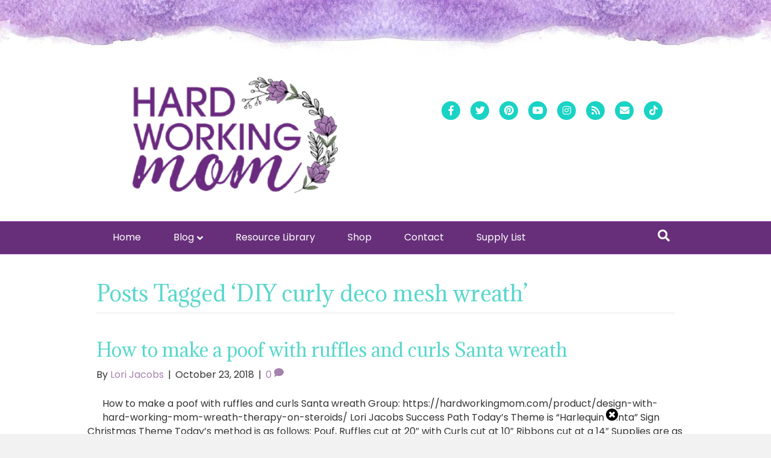

--- FILE ---
content_type: text/html; charset=UTF-8
request_url: https://hardworkingmom.com/tag/diy-curly-deco-mesh-wreath/
body_size: 14894
content:
<!DOCTYPE html>
<html lang="en-US" prefix="og: https://ogp.me/ns#">
<head>
<meta charset="UTF-8" />
<meta name='viewport' content='width=device-width, initial-scale=1.0' />
<meta http-equiv='X-UA-Compatible' content='IE=edge' />
<link rel="profile" href="https://gmpg.org/xfn/11" />

<!-- Search Engine Optimization by Rank Math PRO - https://rankmath.com/ -->
<title>DIY curly deco mesh wreath Archives - Hard Working Mom</title>
<meta name="robots" content="follow, index, max-snippet:-1, max-video-preview:-1, max-image-preview:large"/>
<link rel="canonical" href="https://hardworkingmom.com/tag/diy-curly-deco-mesh-wreath/" />
<meta property="og:locale" content="en_US" />
<meta property="og:type" content="article" />
<meta property="og:title" content="DIY curly deco mesh wreath Archives - Hard Working Mom" />
<meta property="og:url" content="https://hardworkingmom.com/tag/diy-curly-deco-mesh-wreath/" />
<meta property="og:site_name" content="Hard Working Mom" />
<meta property="article:publisher" content="https://www.facebook.com/hardworkingmomtv/" />
<meta name="twitter:card" content="summary_large_image" />
<meta name="twitter:title" content="DIY curly deco mesh wreath Archives - Hard Working Mom" />
<meta name="twitter:label1" content="Posts" />
<meta name="twitter:data1" content="5" />
<script type="application/ld+json" class="rank-math-schema-pro">{"@context":"https://schema.org","@graph":[{"@type":"Organization","@id":"https://hardworkingmom.com/#organization","name":"Hard Working Mom","sameAs":["https://www.facebook.com/hardworkingmomtv/"]},{"@type":"WebSite","@id":"https://hardworkingmom.com/#website","url":"https://hardworkingmom.com","name":"Hard Working Mom","alternateName":"HWM","publisher":{"@id":"https://hardworkingmom.com/#organization"},"inLanguage":"en-US"},{"@type":"CollectionPage","@id":"https://hardworkingmom.com/tag/diy-curly-deco-mesh-wreath/#webpage","url":"https://hardworkingmom.com/tag/diy-curly-deco-mesh-wreath/","name":"DIY curly deco mesh wreath Archives - Hard Working Mom","isPartOf":{"@id":"https://hardworkingmom.com/#website"},"inLanguage":"en-US"}]}</script>
<!-- /Rank Math WordPress SEO plugin -->

<link rel='dns-prefetch' href='//fonts.googleapis.com' />
<link href='https://fonts.gstatic.com' crossorigin rel='preconnect' />
<link rel="alternate" type="application/rss+xml" title="Hard Working Mom &raquo; Feed" href="https://hardworkingmom.com/feed/" />
<link rel="alternate" type="application/rss+xml" title="Hard Working Mom &raquo; Comments Feed" href="https://hardworkingmom.com/comments/feed/" />
<link rel="alternate" type="application/rss+xml" title="Hard Working Mom &raquo; DIY curly deco mesh wreath Tag Feed" href="https://hardworkingmom.com/tag/diy-curly-deco-mesh-wreath/feed/" />
<link rel="alternate" type="application/rss+xml" title="Hard Working Mom &raquo; Stories Feed" href="https://hardworkingmom.com/web-stories/feed/"><style id='wp-emoji-styles-inline-css'>

	img.wp-smiley, img.emoji {
		display: inline !important;
		border: none !important;
		box-shadow: none !important;
		height: 1em !important;
		width: 1em !important;
		margin: 0 0.07em !important;
		vertical-align: -0.1em !important;
		background: none !important;
		padding: 0 !important;
	}
</style>
<link rel='stylesheet' id='wp-block-library-css' href='https://hardworkingmom.com/wp-includes/css/dist/block-library/style.min.css?ver=6.6.4' media='all' />
<style id='wp-block-library-theme-inline-css'>
.wp-block-audio :where(figcaption){color:#555;font-size:13px;text-align:center}.is-dark-theme .wp-block-audio :where(figcaption){color:#ffffffa6}.wp-block-audio{margin:0 0 1em}.wp-block-code{border:1px solid #ccc;border-radius:4px;font-family:Menlo,Consolas,monaco,monospace;padding:.8em 1em}.wp-block-embed :where(figcaption){color:#555;font-size:13px;text-align:center}.is-dark-theme .wp-block-embed :where(figcaption){color:#ffffffa6}.wp-block-embed{margin:0 0 1em}.blocks-gallery-caption{color:#555;font-size:13px;text-align:center}.is-dark-theme .blocks-gallery-caption{color:#ffffffa6}:root :where(.wp-block-image figcaption){color:#555;font-size:13px;text-align:center}.is-dark-theme :root :where(.wp-block-image figcaption){color:#ffffffa6}.wp-block-image{margin:0 0 1em}.wp-block-pullquote{border-bottom:4px solid;border-top:4px solid;color:currentColor;margin-bottom:1.75em}.wp-block-pullquote cite,.wp-block-pullquote footer,.wp-block-pullquote__citation{color:currentColor;font-size:.8125em;font-style:normal;text-transform:uppercase}.wp-block-quote{border-left:.25em solid;margin:0 0 1.75em;padding-left:1em}.wp-block-quote cite,.wp-block-quote footer{color:currentColor;font-size:.8125em;font-style:normal;position:relative}.wp-block-quote.has-text-align-right{border-left:none;border-right:.25em solid;padding-left:0;padding-right:1em}.wp-block-quote.has-text-align-center{border:none;padding-left:0}.wp-block-quote.is-large,.wp-block-quote.is-style-large,.wp-block-quote.is-style-plain{border:none}.wp-block-search .wp-block-search__label{font-weight:700}.wp-block-search__button{border:1px solid #ccc;padding:.375em .625em}:where(.wp-block-group.has-background){padding:1.25em 2.375em}.wp-block-separator.has-css-opacity{opacity:.4}.wp-block-separator{border:none;border-bottom:2px solid;margin-left:auto;margin-right:auto}.wp-block-separator.has-alpha-channel-opacity{opacity:1}.wp-block-separator:not(.is-style-wide):not(.is-style-dots){width:100px}.wp-block-separator.has-background:not(.is-style-dots){border-bottom:none;height:1px}.wp-block-separator.has-background:not(.is-style-wide):not(.is-style-dots){height:2px}.wp-block-table{margin:0 0 1em}.wp-block-table td,.wp-block-table th{word-break:normal}.wp-block-table :where(figcaption){color:#555;font-size:13px;text-align:center}.is-dark-theme .wp-block-table :where(figcaption){color:#ffffffa6}.wp-block-video :where(figcaption){color:#555;font-size:13px;text-align:center}.is-dark-theme .wp-block-video :where(figcaption){color:#ffffffa6}.wp-block-video{margin:0 0 1em}:root :where(.wp-block-template-part.has-background){margin-bottom:0;margin-top:0;padding:1.25em 2.375em}
</style>
<link rel='stylesheet' id='quads-style-css-css' href='https://hardworkingmom.com/wp-content/plugins/quick-adsense-reloaded/includes/gutenberg/dist/blocks.style.build.css?ver=2.0.92' media='all' />
<style id='classic-theme-styles-inline-css'>
/*! This file is auto-generated */
.wp-block-button__link{color:#fff;background-color:#32373c;border-radius:9999px;box-shadow:none;text-decoration:none;padding:calc(.667em + 2px) calc(1.333em + 2px);font-size:1.125em}.wp-block-file__button{background:#32373c;color:#fff;text-decoration:none}
</style>
<style id='global-styles-inline-css'>
:root{--wp--preset--aspect-ratio--square: 1;--wp--preset--aspect-ratio--4-3: 4/3;--wp--preset--aspect-ratio--3-4: 3/4;--wp--preset--aspect-ratio--3-2: 3/2;--wp--preset--aspect-ratio--2-3: 2/3;--wp--preset--aspect-ratio--16-9: 16/9;--wp--preset--aspect-ratio--9-16: 9/16;--wp--preset--color--black: #000000;--wp--preset--color--cyan-bluish-gray: #abb8c3;--wp--preset--color--white: #ffffff;--wp--preset--color--pale-pink: #f78da7;--wp--preset--color--vivid-red: #cf2e2e;--wp--preset--color--luminous-vivid-orange: #ff6900;--wp--preset--color--luminous-vivid-amber: #fcb900;--wp--preset--color--light-green-cyan: #7bdcb5;--wp--preset--color--vivid-green-cyan: #00d084;--wp--preset--color--pale-cyan-blue: #8ed1fc;--wp--preset--color--vivid-cyan-blue: #0693e3;--wp--preset--color--vivid-purple: #9b51e0;--wp--preset--color--fl-heading-text: #59d7cc;--wp--preset--color--fl-body-bg: #f2f2f2;--wp--preset--color--fl-body-text: #333333;--wp--preset--color--fl-accent: #a482ad;--wp--preset--color--fl-accent-hover: #59d7cc;--wp--preset--color--fl-topbar-bg: #0dc7b9;--wp--preset--color--fl-topbar-text: #ffffff;--wp--preset--color--fl-topbar-link: #ffffff;--wp--preset--color--fl-topbar-hover: #693884;--wp--preset--color--fl-header-bg: #ffffff;--wp--preset--color--fl-header-text: #808080;--wp--preset--color--fl-header-link: #19d3c5;--wp--preset--color--fl-header-hover: #a482ad;--wp--preset--color--fl-nav-bg: #672f7a;--wp--preset--color--fl-nav-link: #ffffff;--wp--preset--color--fl-nav-hover: #a482ad;--wp--preset--color--fl-content-bg: #ffffff;--wp--preset--color--fl-footer-widgets-bg: #ededed;--wp--preset--color--fl-footer-widgets-text: #19d3c5;--wp--preset--color--fl-footer-widgets-link: #754490;--wp--preset--color--fl-footer-widgets-hover: #bc9bc6;--wp--preset--color--fl-footer-bg: #672f7a;--wp--preset--color--fl-footer-text: #ffffff;--wp--preset--color--fl-footer-link: #ffffff;--wp--preset--color--fl-footer-hover: #bcbcbc;--wp--preset--gradient--vivid-cyan-blue-to-vivid-purple: linear-gradient(135deg,rgba(6,147,227,1) 0%,rgb(155,81,224) 100%);--wp--preset--gradient--light-green-cyan-to-vivid-green-cyan: linear-gradient(135deg,rgb(122,220,180) 0%,rgb(0,208,130) 100%);--wp--preset--gradient--luminous-vivid-amber-to-luminous-vivid-orange: linear-gradient(135deg,rgba(252,185,0,1) 0%,rgba(255,105,0,1) 100%);--wp--preset--gradient--luminous-vivid-orange-to-vivid-red: linear-gradient(135deg,rgba(255,105,0,1) 0%,rgb(207,46,46) 100%);--wp--preset--gradient--very-light-gray-to-cyan-bluish-gray: linear-gradient(135deg,rgb(238,238,238) 0%,rgb(169,184,195) 100%);--wp--preset--gradient--cool-to-warm-spectrum: linear-gradient(135deg,rgb(74,234,220) 0%,rgb(151,120,209) 20%,rgb(207,42,186) 40%,rgb(238,44,130) 60%,rgb(251,105,98) 80%,rgb(254,248,76) 100%);--wp--preset--gradient--blush-light-purple: linear-gradient(135deg,rgb(255,206,236) 0%,rgb(152,150,240) 100%);--wp--preset--gradient--blush-bordeaux: linear-gradient(135deg,rgb(254,205,165) 0%,rgb(254,45,45) 50%,rgb(107,0,62) 100%);--wp--preset--gradient--luminous-dusk: linear-gradient(135deg,rgb(255,203,112) 0%,rgb(199,81,192) 50%,rgb(65,88,208) 100%);--wp--preset--gradient--pale-ocean: linear-gradient(135deg,rgb(255,245,203) 0%,rgb(182,227,212) 50%,rgb(51,167,181) 100%);--wp--preset--gradient--electric-grass: linear-gradient(135deg,rgb(202,248,128) 0%,rgb(113,206,126) 100%);--wp--preset--gradient--midnight: linear-gradient(135deg,rgb(2,3,129) 0%,rgb(40,116,252) 100%);--wp--preset--font-size--small: 13px;--wp--preset--font-size--medium: 20px;--wp--preset--font-size--large: 36px;--wp--preset--font-size--x-large: 42px;--wp--preset--spacing--20: 0.44rem;--wp--preset--spacing--30: 0.67rem;--wp--preset--spacing--40: 1rem;--wp--preset--spacing--50: 1.5rem;--wp--preset--spacing--60: 2.25rem;--wp--preset--spacing--70: 3.38rem;--wp--preset--spacing--80: 5.06rem;--wp--preset--shadow--natural: 6px 6px 9px rgba(0, 0, 0, 0.2);--wp--preset--shadow--deep: 12px 12px 50px rgba(0, 0, 0, 0.4);--wp--preset--shadow--sharp: 6px 6px 0px rgba(0, 0, 0, 0.2);--wp--preset--shadow--outlined: 6px 6px 0px -3px rgba(255, 255, 255, 1), 6px 6px rgba(0, 0, 0, 1);--wp--preset--shadow--crisp: 6px 6px 0px rgba(0, 0, 0, 1);}:where(.is-layout-flex){gap: 0.5em;}:where(.is-layout-grid){gap: 0.5em;}body .is-layout-flex{display: flex;}.is-layout-flex{flex-wrap: wrap;align-items: center;}.is-layout-flex > :is(*, div){margin: 0;}body .is-layout-grid{display: grid;}.is-layout-grid > :is(*, div){margin: 0;}:where(.wp-block-columns.is-layout-flex){gap: 2em;}:where(.wp-block-columns.is-layout-grid){gap: 2em;}:where(.wp-block-post-template.is-layout-flex){gap: 1.25em;}:where(.wp-block-post-template.is-layout-grid){gap: 1.25em;}.has-black-color{color: var(--wp--preset--color--black) !important;}.has-cyan-bluish-gray-color{color: var(--wp--preset--color--cyan-bluish-gray) !important;}.has-white-color{color: var(--wp--preset--color--white) !important;}.has-pale-pink-color{color: var(--wp--preset--color--pale-pink) !important;}.has-vivid-red-color{color: var(--wp--preset--color--vivid-red) !important;}.has-luminous-vivid-orange-color{color: var(--wp--preset--color--luminous-vivid-orange) !important;}.has-luminous-vivid-amber-color{color: var(--wp--preset--color--luminous-vivid-amber) !important;}.has-light-green-cyan-color{color: var(--wp--preset--color--light-green-cyan) !important;}.has-vivid-green-cyan-color{color: var(--wp--preset--color--vivid-green-cyan) !important;}.has-pale-cyan-blue-color{color: var(--wp--preset--color--pale-cyan-blue) !important;}.has-vivid-cyan-blue-color{color: var(--wp--preset--color--vivid-cyan-blue) !important;}.has-vivid-purple-color{color: var(--wp--preset--color--vivid-purple) !important;}.has-black-background-color{background-color: var(--wp--preset--color--black) !important;}.has-cyan-bluish-gray-background-color{background-color: var(--wp--preset--color--cyan-bluish-gray) !important;}.has-white-background-color{background-color: var(--wp--preset--color--white) !important;}.has-pale-pink-background-color{background-color: var(--wp--preset--color--pale-pink) !important;}.has-vivid-red-background-color{background-color: var(--wp--preset--color--vivid-red) !important;}.has-luminous-vivid-orange-background-color{background-color: var(--wp--preset--color--luminous-vivid-orange) !important;}.has-luminous-vivid-amber-background-color{background-color: var(--wp--preset--color--luminous-vivid-amber) !important;}.has-light-green-cyan-background-color{background-color: var(--wp--preset--color--light-green-cyan) !important;}.has-vivid-green-cyan-background-color{background-color: var(--wp--preset--color--vivid-green-cyan) !important;}.has-pale-cyan-blue-background-color{background-color: var(--wp--preset--color--pale-cyan-blue) !important;}.has-vivid-cyan-blue-background-color{background-color: var(--wp--preset--color--vivid-cyan-blue) !important;}.has-vivid-purple-background-color{background-color: var(--wp--preset--color--vivid-purple) !important;}.has-black-border-color{border-color: var(--wp--preset--color--black) !important;}.has-cyan-bluish-gray-border-color{border-color: var(--wp--preset--color--cyan-bluish-gray) !important;}.has-white-border-color{border-color: var(--wp--preset--color--white) !important;}.has-pale-pink-border-color{border-color: var(--wp--preset--color--pale-pink) !important;}.has-vivid-red-border-color{border-color: var(--wp--preset--color--vivid-red) !important;}.has-luminous-vivid-orange-border-color{border-color: var(--wp--preset--color--luminous-vivid-orange) !important;}.has-luminous-vivid-amber-border-color{border-color: var(--wp--preset--color--luminous-vivid-amber) !important;}.has-light-green-cyan-border-color{border-color: var(--wp--preset--color--light-green-cyan) !important;}.has-vivid-green-cyan-border-color{border-color: var(--wp--preset--color--vivid-green-cyan) !important;}.has-pale-cyan-blue-border-color{border-color: var(--wp--preset--color--pale-cyan-blue) !important;}.has-vivid-cyan-blue-border-color{border-color: var(--wp--preset--color--vivid-cyan-blue) !important;}.has-vivid-purple-border-color{border-color: var(--wp--preset--color--vivid-purple) !important;}.has-vivid-cyan-blue-to-vivid-purple-gradient-background{background: var(--wp--preset--gradient--vivid-cyan-blue-to-vivid-purple) !important;}.has-light-green-cyan-to-vivid-green-cyan-gradient-background{background: var(--wp--preset--gradient--light-green-cyan-to-vivid-green-cyan) !important;}.has-luminous-vivid-amber-to-luminous-vivid-orange-gradient-background{background: var(--wp--preset--gradient--luminous-vivid-amber-to-luminous-vivid-orange) !important;}.has-luminous-vivid-orange-to-vivid-red-gradient-background{background: var(--wp--preset--gradient--luminous-vivid-orange-to-vivid-red) !important;}.has-very-light-gray-to-cyan-bluish-gray-gradient-background{background: var(--wp--preset--gradient--very-light-gray-to-cyan-bluish-gray) !important;}.has-cool-to-warm-spectrum-gradient-background{background: var(--wp--preset--gradient--cool-to-warm-spectrum) !important;}.has-blush-light-purple-gradient-background{background: var(--wp--preset--gradient--blush-light-purple) !important;}.has-blush-bordeaux-gradient-background{background: var(--wp--preset--gradient--blush-bordeaux) !important;}.has-luminous-dusk-gradient-background{background: var(--wp--preset--gradient--luminous-dusk) !important;}.has-pale-ocean-gradient-background{background: var(--wp--preset--gradient--pale-ocean) !important;}.has-electric-grass-gradient-background{background: var(--wp--preset--gradient--electric-grass) !important;}.has-midnight-gradient-background{background: var(--wp--preset--gradient--midnight) !important;}.has-small-font-size{font-size: var(--wp--preset--font-size--small) !important;}.has-medium-font-size{font-size: var(--wp--preset--font-size--medium) !important;}.has-large-font-size{font-size: var(--wp--preset--font-size--large) !important;}.has-x-large-font-size{font-size: var(--wp--preset--font-size--x-large) !important;}
:where(.wp-block-post-template.is-layout-flex){gap: 1.25em;}:where(.wp-block-post-template.is-layout-grid){gap: 1.25em;}
:where(.wp-block-columns.is-layout-flex){gap: 2em;}:where(.wp-block-columns.is-layout-grid){gap: 2em;}
:root :where(.wp-block-pullquote){font-size: 1.5em;line-height: 1.6;}
</style>
<link rel='stylesheet' id='contact-form-7-css' href='https://hardworkingmom.com/wp-content/plugins/contact-form-7/includes/css/styles.css?ver=5.9.8' media='all' />
<style id='contact-form-7-inline-css'>
.wpcf7 .wpcf7-recaptcha iframe {margin-bottom: 0;}.wpcf7 .wpcf7-recaptcha[data-align="center"] > div {margin: 0 auto;}.wpcf7 .wpcf7-recaptcha[data-align="right"] > div {margin: 0 0 0 auto;}
</style>
<link rel='stylesheet' id='fvp-frontend-css' href='https://hardworkingmom.com/wp-content/plugins/featured-video-plus/styles/frontend.css?ver=2.3.3' media='all' />
<link rel='stylesheet' id='jpibfi-style-css' href='https://hardworkingmom.com/wp-content/plugins/jquery-pin-it-button-for-images/css/client.css?ver=3.0.6' media='all' />
<link rel='stylesheet' id='wpmenucart-icons-css' href='https://hardworkingmom.com/wp-content/plugins/woocommerce-menu-bar-cart/assets/css/wpmenucart-icons.min.css?ver=2.14.7' media='all' />
<style id='wpmenucart-icons-inline-css'>
@font-face{font-family:WPMenuCart;src:url(https://hardworkingmom.com/wp-content/plugins/woocommerce-menu-bar-cart/assets/fonts/WPMenuCart.eot);src:url(https://hardworkingmom.com/wp-content/plugins/woocommerce-menu-bar-cart/assets/fonts/WPMenuCart.eot?#iefix) format('embedded-opentype'),url(https://hardworkingmom.com/wp-content/plugins/woocommerce-menu-bar-cart/assets/fonts/WPMenuCart.woff2) format('woff2'),url(https://hardworkingmom.com/wp-content/plugins/woocommerce-menu-bar-cart/assets/fonts/WPMenuCart.woff) format('woff'),url(https://hardworkingmom.com/wp-content/plugins/woocommerce-menu-bar-cart/assets/fonts/WPMenuCart.ttf) format('truetype'),url(https://hardworkingmom.com/wp-content/plugins/woocommerce-menu-bar-cart/assets/fonts/WPMenuCart.svg#WPMenuCart) format('svg');font-weight:400;font-style:normal;font-display:swap}
</style>
<link rel='stylesheet' id='wpmenucart-css' href='https://hardworkingmom.com/wp-content/plugins/woocommerce-menu-bar-cart/assets/css/wpmenucart-main.min.css?ver=2.14.7' media='all' />
<link rel='stylesheet' id='bigger-picture-css' href='https://hardworkingmom.com/wp-content/plugins/youtube-channel/assets/lib/bigger-picture/css/bigger-picture.min.css?ver=3.25.2' media='all' />
<link rel='stylesheet' id='youtube-channel-css' href='https://hardworkingmom.com/wp-content/plugins/youtube-channel/assets/css/youtube-channel.min.css?ver=3.25.2' media='all' />
<link rel='stylesheet' id='recent-posts-widget-with-thumbnails-public-style-css' href='https://hardworkingmom.com/wp-content/plugins/recent-posts-widget-with-thumbnails/public.css?ver=7.1.1' media='all' />
<link rel='stylesheet' id='font-awesome-5-css' href='https://hardworkingmom.com/wp-content/plugins/bb-plugin/fonts/fontawesome/5.15.4/css/all.min.css?ver=2.8.4.1' media='all' />
<link rel='stylesheet' id='jquery-magnificpopup-css' href='https://hardworkingmom.com/wp-content/plugins/bb-plugin/css/jquery.magnificpopup.min.css?ver=2.8.4.1' media='all' />
<link rel='stylesheet' id='bootstrap-4-css' href='https://hardworkingmom.com/wp-content/themes/bb-theme/css/bootstrap-4.min.css?ver=1.7.16' media='all' />
<link rel='stylesheet' id='fl-automator-skin-css' href='https://hardworkingmom.com/wp-content/uploads/bb-theme/skin-6849f70d59d0a.css?ver=1.7.16' media='all' />
<link rel='stylesheet' id='fl-child-theme-css' href='https://hardworkingmom.com/wp-content/themes/bb-theme-child/style.css?ver=6.6.4' media='all' />
<link rel='stylesheet' id='fl-builder-google-fonts-eb865310cfc128f9d91f3d253e275979-css' href='//fonts.googleapis.com/css?family=Poppins%3A300%2C400%2C700%2C400%7CAdamina%3A400&#038;ver=6.6.4&#038;display=swap' media='all' />
<script src="https://hardworkingmom.com/wp-includes/js/jquery/jquery.min.js?ver=3.7.1" id="jquery-core-js"></script>
<script src="https://hardworkingmom.com/wp-includes/js/jquery/jquery-migrate.min.js?ver=3.4.1" id="jquery-migrate-js"></script>
<script src="https://hardworkingmom.com/wp-content/plugins/featured-video-plus/js/jquery.fitvids.min.js?ver=master-2015-08" id="jquery.fitvids-js"></script>
<script id="fvp-frontend-js-extra">
var fvpdata = {"ajaxurl":"https:\/\/hardworkingmom.com\/wp-admin\/admin-ajax.php","nonce":"c24da0e57d","fitvids":"1","dynamic":"","overlay":"","opacity":"0.75","color":"b","width":"640"};
</script>
<script src="https://hardworkingmom.com/wp-content/plugins/featured-video-plus/js/frontend.min.js?ver=2.3.3" id="fvp-frontend-js"></script>
<script id="wpmenucart-ajax-assist-js-extra">
var wpmenucart_ajax_assist = {"shop_plugin":"woocommerce","always_display":""};
</script>
<script src="https://hardworkingmom.com/wp-content/plugins/woocommerce-menu-bar-cart/assets/js/wpmenucart-ajax-assist.min.js?ver=2.14.7" id="wpmenucart-ajax-assist-js"></script>
<link rel="https://api.w.org/" href="https://hardworkingmom.com/wp-json/" /><link rel="alternate" title="JSON" type="application/json" href="https://hardworkingmom.com/wp-json/wp/v2/tags/206" /><link rel="EditURI" type="application/rsd+xml" title="RSD" href="https://hardworkingmom.com/xmlrpc.php?rsd" />
<meta name="generator" content="WordPress 6.6.4" />
<style type='text/css'>
#floating_ads_bottom_textcss_container {position: fixed;bottom: 2px;width: 100%;}
#floating_ads_bottom_textcss_wrap {text-align: center;}
#floating_ads_bottom_textcss_ad {display:inline-block;}
#floating_ads_bottom_textcss_close {position: absolute;top: -20px;display:inline-block;}
</style><style type="text/css">
	a.pinit-button.custom span {
		}

	.pinit-hover {
		opacity: 0.5 !important;
		filter: alpha(opacity=50) !important;
	}
	a.pinit-button {
	border-bottom: 0 !important;
	box-shadow: none !important;
	margin-bottom: 0 !important;
}
a.pinit-button::after {
    display: none;
}</style>
		<script>document.cookie = 'quads_browser_width='+screen.width;</script>
<!-- Meta Pixel Code -->
<script data-rocketlazyloadscript='[data-uri]' type='text/javascript'></script>
<!-- End Meta Pixel Code -->
<script data-rocketlazyloadscript='[data-uri]' type='text/javascript'></script><script data-rocketlazyloadscript='[data-uri]' type='text/javascript'></script><style>.recentcomments a{display:inline !important;padding:0 !important;margin:0 !important;}</style><!-- All in one Favicon 4.8 --><link rel="shortcut icon" href="https://hardworkingmom.com/wp-content/uploads/2017/12/fav-icon.png" />
<link rel="icon" href="https://hardworkingmom.com/wp-content/uploads/2017/12/fav-icon.png" type="image/gif"/>
<link rel="icon" href="https://hardworkingmom.com/wp-content/uploads/2017/12/fav-icon.png" type="image/png"/>
<link rel="apple-touch-icon" href="https://hardworkingmom.com/wp-content/uploads/2017/12/fav-icon.png" />
<link rel="icon" href="https://hardworkingmom.com/wp-content/uploads/2020/11/cropped-Hard_Working_Mom_Logo-removebg-preview-32x32.png" sizes="32x32" />
<link rel="icon" href="https://hardworkingmom.com/wp-content/uploads/2020/11/cropped-Hard_Working_Mom_Logo-removebg-preview-192x192.png" sizes="192x192" />
<link rel="apple-touch-icon" href="https://hardworkingmom.com/wp-content/uploads/2020/11/cropped-Hard_Working_Mom_Logo-removebg-preview-180x180.png" />
<meta name="msapplication-TileImage" content="https://hardworkingmom.com/wp-content/uploads/2020/11/cropped-Hard_Working_Mom_Logo-removebg-preview-270x270.png" />
		<style id="wp-custom-css">
			.form_style{
	max-width:500px !important;
	margin:auto !important;
	border:0px !important;
}

.form_style form{
	padding:50px !important;
}

.form_style .block-input #id_button_login_form{
	padding:10px 30px !important;
}

.form_style .block-input input.input_style{
	height:50px;
}
.grecaptcha-badge { 
    visibility: hidden;
}

.recap-row { float:left; width:100%; clear:both; margin:0 0 20px;}
span .wpcf7-not-valid { border: 1px solid #ff0000 !important;}
span.wpcf7-not-valid-tip { display: none !important;}
div.wpcf7-response-output {  margin: 10px 0; padding: 8px; border: 2px solid #ff0000;  float: left;  width: 100%; text-align: center;}		</style>
		<meta name="msvalidate.01" content="AB20B83EA17AC849321BDFBE9CBF56C3" />
<meta name="p:domain_verify" content="a0afb3d5d5add81ac87fcbbaf3f0b889"/>

<!-- Global site tag (gtag.js) - Google Analytics -->
<script data-rocketlazyloadscript='https://www.googletagmanager.com/gtag/js?id=UA-129024438-6' async ></script>
<script data-rocketlazyloadscript='[data-uri]' ></script>

<meta name="facebook-domain-verification" content="xb5gjsazaevgvn3wf0zflam4a1e6bh" />
<!-- Facebook Pixel Code -->

<script data-rocketlazyloadscript='[data-uri]' ></script>

<noscript><img height="1" width="1" style="display:none" src=https://www.facebook.com/tr?id=206646671262029&ev=PageView&noscript=1/></noscript>

<!-- End Facebook Pixel Code -->
</head>
<body class="archive tag tag-diy-curly-deco-mesh-wreath tag-206 fl-builder-2-8-4-1 fl-themer-1-4-11-2 fl-theme-1-7-16 fl-framework-bootstrap-4 fl-preset-default fl-full-width fl-search-active fl-submenu-indicator" itemscope="itemscope" itemtype="https://schema.org/WebPage">

<!-- Meta Pixel Code -->
<noscript>
<img height="1" width="1" style="display:none" alt="fbpx"
src="https://www.facebook.com/tr?id=663250844010694&ev=PageView&noscript=1" />
</noscript>
<!-- End Meta Pixel Code -->
<a aria-label="Skip to content" class="fl-screen-reader-text" href="#fl-main-content">Skip to content</a><div class="fl-page">
	<header class="fl-page-header fl-page-header-primary fl-page-nav-bottom fl-page-nav-toggle-button fl-page-nav-toggle-visible-mobile" itemscope="itemscope" itemtype="https://schema.org/WPHeader" role="banner">
	<div class="fl-page-header-wrap">
		<div class="fl-page-header-container container">
			<div class="fl-page-header-row row">
				<div class="col-md-6 col-lg-6 fl-page-header-logo-col">
					<div class="fl-page-header-logo" itemscope="itemscope" itemtype="https://schema.org/Organization">
						<a href="https://hardworkingmom.com/" itemprop="url"><img class="fl-logo-img" loading="false" data-no-lazy="1"   itemscope itemtype="https://schema.org/ImageObject" src="https://hardworkingmom.com/wp-content/uploads/2021/04/logo-1.png" data-retina="https://hardworkingmom.com/wp-content/uploads/2021/04/logo-1.png" title="" width="512" data-width="512" height="417" data-height="417" alt="Hard Working Mom" /><meta itemprop="name" content="Hard Working Mom" /></a>
											</div>
				</div>
				<div class="col-md-6 col-lg-6 fl-page-nav-col">
					<div class="fl-page-header-content">
						<div class="fl-page-header-text"></div>	<div class="fl-social-icons">
	<a href="https://www.facebook.com/cratfingwithhardworkingmom" class="fa-stack icon-facebook-f" target="_self" rel="noopener noreferrer"><span class="sr-only">Facebook</span>
					<i aria-hidden="true" class="fas fa-circle fa-stack-2x mono"></i>
					<i aria-hidden="true" class="fab fa-facebook-f mono fa-stack-1x fa-inverse"></i>
					</a><a href="https://twitter.com/hardworkngmomtv" class="fa-stack icon-twitter" target="_self" rel="noopener noreferrer"><span class="sr-only">Twitter</span>
					<i aria-hidden="true" class="fas fa-circle fa-stack-2x mono"></i>
					<i aria-hidden="true" class="fab fa-twitter mono fa-stack-1x fa-inverse"></i>
					</a><a href="https://www.pinterest.com/hardwokinglori/" class="fa-stack icon-pinterest" target="_self" rel="noopener noreferrer"><span class="sr-only">Pinterest</span>
					<i aria-hidden="true" class="fas fa-circle fa-stack-2x mono"></i>
					<i aria-hidden="true" class="fab fa-pinterest mono fa-stack-1x fa-inverse"></i>
					</a><a href="https://www.youtube.com/channel/UCQ2zn4_-swLCIXIDQ8MLdxA/" class="fa-stack icon-youtube" target="_self" rel="noopener noreferrer"><span class="sr-only">Youtube</span>
					<i aria-hidden="true" class="fas fa-circle fa-stack-2x mono"></i>
					<i aria-hidden="true" class="fab fa-youtube mono fa-stack-1x fa-inverse"></i>
					</a><a href="https://www.instagram.com/hardworkinglori/" class="fa-stack icon-instagram" target="_self" rel="noopener noreferrer"><span class="sr-only">Instagram</span>
					<i aria-hidden="true" class="fas fa-circle fa-stack-2x mono"></i>
					<i aria-hidden="true" class="fab fa-instagram mono fa-stack-1x fa-inverse"></i>
					</a><a href="https://hardworkingmom.com/category/DIY/feed/" class="fa-stack icon-rss" target="_self" rel="noopener noreferrer"><span class="sr-only">Rss</span>
					<i aria-hidden="true" class="fas fa-circle fa-stack-2x mono"></i>
					<i aria-hidden="true" class="fas fa-rss mono fa-stack-1x fa-inverse"></i>
					</a><a href="/cdn-cgi/l/email-protection#8fe3e0fde6cfe7eefdebf8e0fde4e6e1e8e2e0e2a1ece0e2" class="fa-stack icon-envelope" rel="noopener noreferrer"><span class="sr-only">Email</span>
					<i aria-hidden="true" class="fas fa-circle fa-stack-2x mono"></i>
					<i aria-hidden="true" class="fas fa-envelope mono fa-stack-1x fa-inverse"></i>
					</a><a href="https://www.tiktok.com/@hardworkingmomtv" class="fa-stack icon-tiktok" target="_self" rel="noopener noreferrer"><span class="sr-only">Tiktok</span>
					<i aria-hidden="true" class="fas fa-circle fa-stack-2x mono"></i>
					<i aria-hidden="true" class="fab fa-tiktok mono fa-stack-1x fa-inverse"></i>
					</a></div>
					</div>
				</div>
			</div>
		</div>
	</div>
	<div class="fl-page-nav-wrap">
		<div class="fl-page-nav-container container">
			<nav class="fl-page-nav navbar navbar-default navbar-expand-md" aria-label="Header Menu" itemscope="itemscope" itemtype="https://schema.org/SiteNavigationElement" role="navigation">
				<button type="button" class="navbar-toggle navbar-toggler" data-toggle="collapse" data-target=".fl-page-nav-collapse">
					<span>Menu</span>
				</button>
				<div class="fl-page-nav-collapse collapse navbar-collapse">
					<ul id="menu-main-menu" class="nav navbar-nav menu fl-theme-menu"><li id="menu-item-18396" class="menu-item menu-item-type-post_type menu-item-object-page menu-item-home menu-item-18396 nav-item"><a href="https://hardworkingmom.com/" class="nav-link">Home</a></li>
<li id="menu-item-40176" class="menu-item menu-item-type-post_type menu-item-object-page menu-item-has-children menu-item-40176 nav-item"><a href="https://hardworkingmom.com/blog/" class="nav-link">Blog</a><div class="fl-submenu-icon-wrap"><span class="fl-submenu-toggle-icon"></span></div>
<ul class="sub-menu">
	<li id="menu-item-42276" class="menu-item menu-item-type-taxonomy menu-item-object-category menu-item-42276 nav-item"><a href="https://hardworkingmom.com/category/diy/" class="nav-link">DIY</a></li>
	<li id="menu-item-42275" class="menu-item menu-item-type-taxonomy menu-item-object-category menu-item-42275 nav-item"><a href="https://hardworkingmom.com/category/recipes/" class="nav-link">Recipes</a></li>
	<li id="menu-item-42542" class="menu-item menu-item-type-taxonomy menu-item-object-category menu-item-42542 nav-item"><a href="https://hardworkingmom.com/category/business-training/" class="nav-link">Business Training</a></li>
	<li id="menu-item-42543" class="menu-item menu-item-type-taxonomy menu-item-object-category menu-item-42543 nav-item"><a href="https://hardworkingmom.com/category/natural-living/" class="nav-link">Natural Living</a></li>
</ul>
</li>
<li id="menu-item-38500" class="menu-item menu-item-type-post_type menu-item-object-page menu-item-38500 nav-item"><a href="https://hardworkingmom.com/38492-2/" class="nav-link">Resource Library</a></li>
<li id="menu-item-39039" class="menu-item menu-item-type-custom menu-item-object-custom menu-item-39039 nav-item"><a href="https://rclsignsandmore.com/" class="nav-link">Shop</a></li>
<li id="menu-item-18394" class="menu-item menu-item-type-post_type menu-item-object-page menu-item-18394 nav-item"><a href="https://hardworkingmom.com/contact/" class="nav-link">Contact</a></li>
<li id="menu-item-42093" class="menu-item menu-item-type-post_type menu-item-object-page menu-item-42093 nav-item"><a href="https://hardworkingmom.com/supply-list/" class="nav-link">Supply List</a></li>
</ul><div class="fl-page-nav-search">
	<a href="#" class="fas fa-search" aria-label="Search" aria-expanded="false" aria-haspopup="true" id='flsearchform'></a>
	<form method="get" role="search" aria-label="Search" action="https://hardworkingmom.com/" title="Type and press Enter to search.">
		<input type="search" class="fl-search-input form-control" name="s" placeholder="Search" value="" aria-labelledby="flsearchform" />
	</form>
</div>
				</div>
			</nav>
		</div>
	</div>
</header><!-- .fl-page-header -->
	<div id="fl-main-content" class="fl-page-content" itemprop="mainContentOfPage" role="main">

		
<div class="fl-archive container">
	<div class="row">

		
		<div class="fl-content col-lg-12" itemscope="itemscope" itemtype="https://schema.org/Blog">

			<header class="fl-archive-header" role="banner">
	<h1 class="fl-archive-title">Posts Tagged &#8216;DIY curly deco mesh wreath&#8217;</h1>
</header>

			
									<article class="fl-post post-19939 post type-post status-publish format-standard has-post-thumbnail hentry category-diy category-home tag-christmas-wreath tag-christmas-wreath-diy tag-christmas-wreath-making tag-christmas-wreath-tutorial tag-deco-mesh-poof-method tag-deco-mesh-ruffle-method tag-deco-mesh-wreath tag-deco-mesh-wreath-tutorial tag-deco-wreath-tutorial tag-diy-curly-deco-mesh-wreath tag-hard-working-mom tag-hard-working-mom-live tag-hard-working-mom-wreath-tutorials tag-how-to-make-a-curly-deco-mesh-wreath tag-how-to-make-a-deco-mesh-wreath-poof-method tag-poof-wreath tag-ruffle-deco-mesh tag-santa-wreath tag-wreath-tutorial tag-wreath-tutorials has-post-video" id="fl-post-19939" itemscope="itemscope" itemtype="https://schema.org/BlogPosting">

				
	<header class="fl-post-header">
		<h2 class="fl-post-title" itemprop="headline">
			<a href="https://hardworkingmom.com/how-to-make-a-poof-with-ruffles-and-curls-santa-wreath/" rel="bookmark" title="How to make a poof with ruffles and curls Santa wreath">How to make a poof with ruffles and curls Santa wreath</a>
					</h2>
		<div class="fl-post-meta fl-post-meta-top"><span class="fl-post-author">By <a href="https://hardworkingmom.com/author/lori/"><span>Lori Jacobs</span></a></span><span class="fl-sep"> | </span><span class="fl-post-date">October 23, 2018</span><span class="fl-sep"> | </span><span class="fl-comments-popup-link"><a href="https://hardworkingmom.com/how-to-make-a-poof-with-ruffles-and-curls-santa-wreath/#respond" tabindex="-1" aria-hidden="true"><span aria-label="Comments: 0">0 <i aria-hidden="true" class="fas fa-comment"></i></span></a></span></div><meta itemscope itemprop="mainEntityOfPage" itemtype="https://schema.org/WebPage" itemid="https://hardworkingmom.com/how-to-make-a-poof-with-ruffles-and-curls-santa-wreath/" content="How to make a poof with ruffles and curls Santa wreath" /><meta itemprop="datePublished" content="2018-10-23" /><meta itemprop="dateModified" content="2018-10-23" /><div itemprop="publisher" itemscope itemtype="https://schema.org/Organization"><meta itemprop="name" content="Hard Working Mom"><div itemprop="logo" itemscope itemtype="https://schema.org/ImageObject"><meta itemprop="url" content="https://hardworkingmom.com/wp-content/uploads/2021/04/logo-1.png"></div></div><div itemscope itemprop="author" itemtype="https://schema.org/Person"><meta itemprop="url" content="https://hardworkingmom.com/author/lori/" /><meta itemprop="name" content="Lori Jacobs" /></div><div itemscope itemprop="image" itemtype="https://schema.org/ImageObject"><meta itemprop="url" content="https://hardworkingmom.com/wp-content/uploads/2018/10/IMG-5516-1.jpg" /><meta itemprop="width" content="1800" /><meta itemprop="height" content="1800" /></div><div itemprop="interactionStatistic" itemscope itemtype="https://schema.org/InteractionCounter"><meta itemprop="interactionType" content="https://schema.org/CommentAction" /><meta itemprop="userInteractionCount" content="0" /></div>	</header><!-- .fl-post-header -->

			
				<div class="row fl-post-image-beside-wrap">
			<div class="fl-post-image-beside">
				<div class="fl-post-thumb">
					<a href="https://hardworkingmom.com/how-to-make-a-poof-with-ruffles-and-curls-santa-wreath/" rel="bookmark" title="How to make a poof with ruffles and curls Santa wreath">
						<!-- Featured Video Plus v2.3.3 -->
<div class="featured-video-plus post-thumbnail fvp-responsive fvp-raw fvp-center"><iframe width="560" height="315" src="https://www.youtube.com/embed/RV4kg-zDDL0" frameborder="0" allowfullscreen></iframe></div>

<img class="fvp-onload" src="https://hardworkingmom.com/wp-content/plugins/featured-video-plus/img/playicon.png" alt="Featured Video Play Icon" onload="(function() {('initFeaturedVideoPlus' in this) && ('function' === typeof initFeaturedVideoPlus) && initFeaturedVideoPlus();})();" />					</a>
				</div>
			</div>
			<div class="fl-post-content-beside">
					<div class="fl-post-content clearfix" itemprop="text">
		<input class="jpibfi" type="hidden"><p>How to make a poof with ruffles and curls Santa wreath Group: https://hardworkingmom.com/product/design-with-hard-working-mom-wreath-therapy-on-steroids/ Lori Jacobs Success Path Today&#8217;s Theme is &#8220;Harlequin Santa&#8221; Sign Christmas Theme Today&#8217;s method is as follows: Pouf, Ruffles cut at 20&#8243; with Curls cut at 10&#8243; Ribbons cut at a 14&#8243; Supplies are as follows: 15&#8243; Red Work Wreath Form (Craftoutlet.Com&hellip;</p>
<a class="fl-post-more-link" href="https://hardworkingmom.com/how-to-make-a-poof-with-ruffles-and-curls-santa-wreath/">Read More</a>	</div><!-- .fl-post-content -->

					</div>
	</div>
	
</article>
<!-- .fl-post -->
									<article class="fl-post post-18220 post type-post status-publish format-standard hentry category-diy tag-a-moms-life tag-curly-deco-mesh tag-curly-deco-mesh-wreath tag-deco-mesh-door-wreath tag-deco-mesh-sunburst-wreath tag-deco-mesh-wreath tag-deco-wreath tag-diy-curly-deco-mesh-wreath tag-diy-wreath tag-dollar-tree-diy tag-fall-diy tag-fall-wreath tag-how-to-decorate-for-easter tag-how-to-make-a-centerpiece tag-how-to-make-a-curly-deco-mesh tag-how-to-make-a-curly-deco-mesh-wreath tag-how-to-make-a-deco-mesh-wreath tag-how-to-make-a-sunburst-wreath tag-summer-wreath tag-summer-wreath-tutorial tag-tutorial tag-wreath-turtorial has-post-video" id="fl-post-18220" itemscope="itemscope" itemtype="https://schema.org/BlogPosting">

	
	<header class="fl-post-header">
		<h2 class="fl-post-title" itemprop="headline">
			<a href="https://hardworkingmom.com/how-to-make-a-fall-deco-mesh-wreath-with-all-dollar-tree-items/" rel="bookmark" title="How to make a fall deco mesh wreath with all dollar tree items">How to make a fall deco mesh wreath with all dollar tree items</a>
					</h2>
		<div class="fl-post-meta fl-post-meta-top"><span class="fl-post-author">By <a href="https://hardworkingmom.com/author/lori/"><span>Lori Jacobs</span></a></span><span class="fl-sep"> | </span><span class="fl-post-date">September 5, 2017</span><span class="fl-sep"> | </span><span class="fl-comments-popup-link"><a href="https://hardworkingmom.com/how-to-make-a-fall-deco-mesh-wreath-with-all-dollar-tree-items/#respond" tabindex="-1" aria-hidden="true"><span aria-label="Comments: 0">0 <i aria-hidden="true" class="fas fa-comment"></i></span></a></span></div><meta itemscope itemprop="mainEntityOfPage" itemtype="https://schema.org/WebPage" itemid="https://hardworkingmom.com/how-to-make-a-fall-deco-mesh-wreath-with-all-dollar-tree-items/" content="How to make a fall deco mesh wreath with all dollar tree items" /><meta itemprop="datePublished" content="2017-09-05" /><meta itemprop="dateModified" content="2018-02-26" /><div itemprop="publisher" itemscope itemtype="https://schema.org/Organization"><meta itemprop="name" content="Hard Working Mom"><div itemprop="logo" itemscope itemtype="https://schema.org/ImageObject"><meta itemprop="url" content="https://hardworkingmom.com/wp-content/uploads/2021/04/logo-1.png"></div></div><div itemscope itemprop="author" itemtype="https://schema.org/Person"><meta itemprop="url" content="https://hardworkingmom.com/author/lori/" /><meta itemprop="name" content="Lori Jacobs" /></div><div itemprop="interactionStatistic" itemscope itemtype="https://schema.org/InteractionCounter"><meta itemprop="interactionType" content="https://schema.org/CommentAction" /><meta itemprop="userInteractionCount" content="0" /></div>	</header><!-- .fl-post-header -->

			<div class="fl-post-content clearfix" itemprop="text">
		<input class="jpibfi" type="hidden"><a class="fl-post-more-link" href="https://hardworkingmom.com/how-to-make-a-fall-deco-mesh-wreath-with-all-dollar-tree-items/">Read More</a>	</div><!-- .fl-post-content -->

			
</article>
<!-- .fl-post -->
									<article class="fl-post post-18206 post type-post status-publish format-standard has-post-thumbnail hentry category-diy tag-a-moms-life tag-curly-deco-mesh tag-curly-deco-mesh-wreath tag-deco-mesh tag-deco-mesh-door-wreath tag-deco-mesh-wreath tag-deco-wreath tag-diy tag-diy-curly-deco-mesh-wreath tag-diy-wreath tag-fall-wreath tag-fall-wreath-diy tag-how-to-decorate-for-easter tag-how-to-make-a-centerpiece tag-how-to-make-a-curly-deco-mesh-wreath tag-how-to-make-a-deco-mesh-scarecrow-wreath-using-the-curly-method tag-how-to-make-a-deco-mesh-wreath tag-scarecrow-mesh-wreath tag-scarecrow-wreath tag-scarecrow-wreath-tutorial tag-tutorial tag-wreath-turtorial has-post-video" id="fl-post-18206" itemscope="itemscope" itemtype="https://schema.org/BlogPosting">

				
	<header class="fl-post-header">
		<h2 class="fl-post-title" itemprop="headline">
			<a href="https://hardworkingmom.com/how-to-make-a-deco-mesh-scarecrow-wreath-using-the-curly-method/" rel="bookmark" title="How to make a deco mesh scarecrow wreath using the curly method">How to make a deco mesh scarecrow wreath using the curly method</a>
					</h2>
		<div class="fl-post-meta fl-post-meta-top"><span class="fl-post-author">By <a href="https://hardworkingmom.com/author/lori/"><span>Lori Jacobs</span></a></span><span class="fl-sep"> | </span><span class="fl-post-date">September 5, 2017</span><span class="fl-sep"> | </span><span class="fl-comments-popup-link"><a href="https://hardworkingmom.com/how-to-make-a-deco-mesh-scarecrow-wreath-using-the-curly-method/#respond" tabindex="-1" aria-hidden="true"><span aria-label="Comments: 0">0 <i aria-hidden="true" class="fas fa-comment"></i></span></a></span></div><meta itemscope itemprop="mainEntityOfPage" itemtype="https://schema.org/WebPage" itemid="https://hardworkingmom.com/how-to-make-a-deco-mesh-scarecrow-wreath-using-the-curly-method/" content="How to make a deco mesh scarecrow wreath using the curly method" /><meta itemprop="datePublished" content="2017-09-05" /><meta itemprop="dateModified" content="2018-02-26" /><div itemprop="publisher" itemscope itemtype="https://schema.org/Organization"><meta itemprop="name" content="Hard Working Mom"><div itemprop="logo" itemscope itemtype="https://schema.org/ImageObject"><meta itemprop="url" content="https://hardworkingmom.com/wp-content/uploads/2021/04/logo-1.png"></div></div><div itemscope itemprop="author" itemtype="https://schema.org/Person"><meta itemprop="url" content="https://hardworkingmom.com/author/lori/" /><meta itemprop="name" content="Lori Jacobs" /></div><div itemscope itemprop="image" itemtype="https://schema.org/ImageObject"><meta itemprop="url" content="https://hardworkingmom.com/wp-content/uploads/2017/09/How-to-make-a-deco-mesh-scarecrow-wreath-using-the-curly-method.jpeg" /><meta itemprop="width" content="1280" /><meta itemprop="height" content="720" /></div><div itemprop="interactionStatistic" itemscope itemtype="https://schema.org/InteractionCounter"><meta itemprop="interactionType" content="https://schema.org/CommentAction" /><meta itemprop="userInteractionCount" content="0" /></div>	</header><!-- .fl-post-header -->

			
				<div class="row fl-post-image-beside-wrap">
			<div class="fl-post-image-beside">
				<div class="fl-post-thumb">
					<a href="https://hardworkingmom.com/how-to-make-a-deco-mesh-scarecrow-wreath-using-the-curly-method/" rel="bookmark" title="How to make a deco mesh scarecrow wreath using the curly method">
						<!-- Featured Video Plus v2.3.3 -->
<div class="featured-video-plus post-thumbnail fvp-responsive fvp-youtube fvp-center"><iframe title="How to make a deco mesh scarecrow wreath using the curly method" width="300" height="169" src="https://www.youtube.com/embed/joPa3VsUNN8?width=300&height=300&autoplay&origin=https%3A%2F%2Fhardworkingmom.com" frameborder="0" allow="accelerometer; autoplay; clipboard-write; encrypted-media; gyroscope; picture-in-picture; web-share" referrerpolicy="strict-origin-when-cross-origin" allowfullscreen></iframe></div>

<img class="fvp-onload" src="https://hardworkingmom.com/wp-content/plugins/featured-video-plus/img/playicon.png" alt="Featured Video Play Icon" onload="(function() {('initFeaturedVideoPlus' in this) && ('function' === typeof initFeaturedVideoPlus) && initFeaturedVideoPlus();})();" />					</a>
				</div>
			</div>
			<div class="fl-post-content-beside">
					<div class="fl-post-content clearfix" itemprop="text">
		<input class="jpibfi" type="hidden"><a class="fl-post-more-link" href="https://hardworkingmom.com/how-to-make-a-deco-mesh-scarecrow-wreath-using-the-curly-method/">Read More</a>	</div><!-- .fl-post-content -->

					</div>
	</div>
	
</article>
<!-- .fl-post -->
									<article class="fl-post post-18202 post type-post status-publish format-standard has-post-thumbnail hentry category-diy tag-a-moms-life tag-curly-deco-mesh tag-curly-deco-mesh-wreath tag-deco-mesh tag-deco-mesh-door-wreath tag-deco-mesh-wreath tag-deco-wreath tag-diy-curly-deco-mesh-wreath tag-diy-turkey-wreath tag-diy-wreath tag-fall-wreath tag-how-to-decorate-for-easter tag-how-to-make-a-centerpiece tag-how-to-make-a-curly-deco-mesh tag-how-to-make-a-curly-deco-mesh-wreath tag-how-to-make-a-deco-mesh-wreath tag-how-to-make-a-turkey-wreath tag-thanksgiving-deco-mesh-wreath tag-turkey-deco-mesh-wreath tag-turkey-wreath tag-tutorial tag-wreath-turtorial has-post-video" id="fl-post-18202" itemscope="itemscope" itemtype="https://schema.org/BlogPosting">

				
	<header class="fl-post-header">
		<h2 class="fl-post-title" itemprop="headline">
			<a href="https://hardworkingmom.com/how-to-make-a-deco-mesh-turkey-using-curly-method/" rel="bookmark" title="How to make a deco mesh turkey using curly method">How to make a deco mesh turkey using curly method</a>
					</h2>
		<div class="fl-post-meta fl-post-meta-top"><span class="fl-post-author">By <a href="https://hardworkingmom.com/author/lori/"><span>Lori Jacobs</span></a></span><span class="fl-sep"> | </span><span class="fl-post-date">September 5, 2017</span><span class="fl-sep"> | </span><span class="fl-comments-popup-link"><a href="https://hardworkingmom.com/how-to-make-a-deco-mesh-turkey-using-curly-method/#respond" tabindex="-1" aria-hidden="true"><span aria-label="Comments: 0">0 <i aria-hidden="true" class="fas fa-comment"></i></span></a></span></div><meta itemscope itemprop="mainEntityOfPage" itemtype="https://schema.org/WebPage" itemid="https://hardworkingmom.com/how-to-make-a-deco-mesh-turkey-using-curly-method/" content="How to make a deco mesh turkey using curly method" /><meta itemprop="datePublished" content="2017-09-05" /><meta itemprop="dateModified" content="2018-02-26" /><div itemprop="publisher" itemscope itemtype="https://schema.org/Organization"><meta itemprop="name" content="Hard Working Mom"><div itemprop="logo" itemscope itemtype="https://schema.org/ImageObject"><meta itemprop="url" content="https://hardworkingmom.com/wp-content/uploads/2021/04/logo-1.png"></div></div><div itemscope itemprop="author" itemtype="https://schema.org/Person"><meta itemprop="url" content="https://hardworkingmom.com/author/lori/" /><meta itemprop="name" content="Lori Jacobs" /></div><div itemscope itemprop="image" itemtype="https://schema.org/ImageObject"><meta itemprop="url" content="https://hardworkingmom.com/wp-content/uploads/2017/09/How-to-make-a-deco-mesh-turkey-using-curly-method.jpeg" /><meta itemprop="width" content="1280" /><meta itemprop="height" content="720" /></div><div itemprop="interactionStatistic" itemscope itemtype="https://schema.org/InteractionCounter"><meta itemprop="interactionType" content="https://schema.org/CommentAction" /><meta itemprop="userInteractionCount" content="0" /></div>	</header><!-- .fl-post-header -->

			
				<div class="row fl-post-image-beside-wrap">
			<div class="fl-post-image-beside">
				<div class="fl-post-thumb">
					<a href="https://hardworkingmom.com/how-to-make-a-deco-mesh-turkey-using-curly-method/" rel="bookmark" title="How to make a deco mesh turkey using curly method">
						<!-- Featured Video Plus v2.3.3 -->
<div class="featured-video-plus post-thumbnail fvp-responsive fvp-youtube fvp-center"><iframe title="How to make a deco mesh turkey using curly method" width="300" height="169" src="https://www.youtube.com/embed/c7wiO37jlSc?width=300&height=300&autoplay&origin=https%3A%2F%2Fhardworkingmom.com" frameborder="0" allow="accelerometer; autoplay; clipboard-write; encrypted-media; gyroscope; picture-in-picture; web-share" referrerpolicy="strict-origin-when-cross-origin" allowfullscreen></iframe></div>

<img class="fvp-onload" src="https://hardworkingmom.com/wp-content/plugins/featured-video-plus/img/playicon.png" alt="Featured Video Play Icon" onload="(function() {('initFeaturedVideoPlus' in this) && ('function' === typeof initFeaturedVideoPlus) && initFeaturedVideoPlus();})();" />					</a>
				</div>
			</div>
			<div class="fl-post-content-beside">
					<div class="fl-post-content clearfix" itemprop="text">
		<input class="jpibfi" type="hidden"><a class="fl-post-more-link" href="https://hardworkingmom.com/how-to-make-a-deco-mesh-turkey-using-curly-method/">Read More</a>	</div><!-- .fl-post-content -->

					</div>
	</div>
	
</article>
<!-- .fl-post -->
									<article class="fl-post post-18183 post type-post status-publish format-standard has-post-thumbnail hentry category-diy tag-a-moms-life tag-centerpiece-wreath tag-curly-deco-mesh tag-curly-deco-mesh-wreath tag-deco-mesh-door-wreath tag-deco-mesh-wreath tag-diy-curly-deco-mesh-wreath tag-diy-wreath tag-how-to-decorate-for-easter tag-how-to-make-a-centerpiece tag-how-to-make-a-curly-deco-mesh tag-how-to-make-a-curly-deco-mesh-wreath tag-how-to-make-a-deco-mesh-lighthouse-wreath-for-your-door tag-how-to-make-a-deco-mesh-swag tag-lighthouse-swag tag-mailbox tag-mailbox-wreath tag-summer-wreath tag-summer-wreath-tutorial tag-tutorial tag-wreath-turtorial has-post-video" id="fl-post-18183" itemscope="itemscope" itemtype="https://schema.org/BlogPosting">

				
	<header class="fl-post-header">
		<h2 class="fl-post-title" itemprop="headline">
			<a href="https://hardworkingmom.com/how-to-make-a-deco-mesh-lighthouse-wreath-for-your-door-mailbox-centerpiece-fireplace/" rel="bookmark" title="How to make a deco mesh lighthouse wreath For your door, mailbox, centerpiece fireplace">How to make a deco mesh lighthouse wreath For your door, mailbox, centerpiece fireplace</a>
					</h2>
		<div class="fl-post-meta fl-post-meta-top"><span class="fl-post-author">By <a href="https://hardworkingmom.com/author/sneha/"><span>Sneha Samfrancisco</span></a></span><span class="fl-sep"> | </span><span class="fl-post-date">July 11, 2017</span><span class="fl-sep"> | </span><span class="fl-comments-popup-link"><a href="https://hardworkingmom.com/how-to-make-a-deco-mesh-lighthouse-wreath-for-your-door-mailbox-centerpiece-fireplace/#comments" tabindex="-1" aria-hidden="true"><span aria-label="Comments: 2">2 <i aria-hidden="true" class="fas fa-comments"></i></span></a></span></div><meta itemscope itemprop="mainEntityOfPage" itemtype="https://schema.org/WebPage" itemid="https://hardworkingmom.com/how-to-make-a-deco-mesh-lighthouse-wreath-for-your-door-mailbox-centerpiece-fireplace/" content="How to make a deco mesh lighthouse wreath For your door, mailbox, centerpiece fireplace" /><meta itemprop="datePublished" content="2017-07-11" /><meta itemprop="dateModified" content="2017-12-26" /><div itemprop="publisher" itemscope itemtype="https://schema.org/Organization"><meta itemprop="name" content="Hard Working Mom"><div itemprop="logo" itemscope itemtype="https://schema.org/ImageObject"><meta itemprop="url" content="https://hardworkingmom.com/wp-content/uploads/2021/04/logo-1.png"></div></div><div itemscope itemprop="author" itemtype="https://schema.org/Person"><meta itemprop="url" content="https://hardworkingmom.com/author/sneha/" /><meta itemprop="name" content="Sneha Samfrancisco" /></div><div itemscope itemprop="image" itemtype="https://schema.org/ImageObject"><meta itemprop="url" content="https://hardworkingmom.com/wp-content/uploads/2017/07/How-to-make-a-deco-mesh-lighthouse-wreath-For-your-door-mailbox-centerpiece-fireplace.jpeg" /><meta itemprop="width" content="1280" /><meta itemprop="height" content="720" /></div><div itemprop="interactionStatistic" itemscope itemtype="https://schema.org/InteractionCounter"><meta itemprop="interactionType" content="https://schema.org/CommentAction" /><meta itemprop="userInteractionCount" content="2" /></div>	</header><!-- .fl-post-header -->

			
				<div class="row fl-post-image-beside-wrap">
			<div class="fl-post-image-beside">
				<div class="fl-post-thumb">
					<a href="https://hardworkingmom.com/how-to-make-a-deco-mesh-lighthouse-wreath-for-your-door-mailbox-centerpiece-fireplace/" rel="bookmark" title="How to make a deco mesh lighthouse wreath For your door, mailbox, centerpiece fireplace">
						<!-- Featured Video Plus v2.3.3 -->
<div class="featured-video-plus post-thumbnail fvp-responsive fvp-youtube fvp-center"><iframe title="How to make a deco mesh lighthouse wreath  For your door, mailbox, centerpiece  fireplace" width="300" height="169" src="https://www.youtube.com/embed/dlf05gRGzcA?width=300&height=300&autoplay&origin=https%3A%2F%2Fhardworkingmom.com" frameborder="0" allow="accelerometer; autoplay; clipboard-write; encrypted-media; gyroscope; picture-in-picture; web-share" referrerpolicy="strict-origin-when-cross-origin" allowfullscreen></iframe></div>

<img class="fvp-onload" src="https://hardworkingmom.com/wp-content/plugins/featured-video-plus/img/playicon.png" alt="Featured Video Play Icon" onload="(function() {('initFeaturedVideoPlus' in this) && ('function' === typeof initFeaturedVideoPlus) && initFeaturedVideoPlus();})();" />					</a>
				</div>
			</div>
			<div class="fl-post-content-beside">
					<div class="fl-post-content clearfix" itemprop="text">
		<input class="jpibfi" type="hidden"><a class="fl-post-more-link" href="https://hardworkingmom.com/how-to-make-a-deco-mesh-lighthouse-wreath-for-your-door-mailbox-centerpiece-fireplace/">Read More</a>	</div><!-- .fl-post-content -->

					</div>
	</div>
	
</article>
<!-- .fl-post -->
				
				
			
		</div>

		
	</div>
</div>


	</div><!-- .fl-page-content -->
		<footer class="fl-page-footer-wrap" itemscope="itemscope" itemtype="https://schema.org/WPFooter"  role="contentinfo">
		<div class="fl-page-footer-widgets">
	<div class="fl-page-footer-widgets-container container">
		<div class="fl-page-footer-widgets-row row">
		<div class="col-md-3 col-lg-3 fl-page-footer-widget-col fl-page-footer-widget-col-1"><aside id="media_image-2" class="fl-widget widget_media_image"><img width="300" height="181" src="https://hardworkingmom.com/wp-content/uploads/2021/04/logo-300x181.png" class="image wp-image-40069  attachment-medium size-medium" alt="" style="max-width: 100%; height: auto;" decoding="async" loading="lazy" srcset="https://hardworkingmom.com/wp-content/uploads/2021/04/logo-300x181.png 300w, https://hardworkingmom.com/wp-content/uploads/2021/04/logo.png 436w" sizes="(max-width: 300px) 100vw, 300px" /></aside></div><div class="col-md-3 col-lg-3 fl-page-footer-widget-col fl-page-footer-widget-col-2"><aside id="categories-3" class="fl-widget widget_categories"><h4 class="fl-widget-title">Categories</h4>
			<ul>
					<li class="cat-item cat-item-1279"><a href="https://hardworkingmom.com/category/business-training/">Business Training</a>
</li>
	<li class="cat-item cat-item-5"><a href="https://hardworkingmom.com/category/diy/">DIY</a>
</li>
	<li class="cat-item cat-item-201"><a href="https://hardworkingmom.com/category/hard-working-mom-shop/">Hard Working Mom Shop</a>
</li>
	<li class="cat-item cat-item-366"><a href="https://hardworkingmom.com/category/home/">Home</a>
</li>
	<li class="cat-item cat-item-152"><a href="https://hardworkingmom.com/category/mom-life/">Mom Life</a>
</li>
	<li class="cat-item cat-item-1278"><a href="https://hardworkingmom.com/category/natural-living/">Natural Living</a>
</li>
	<li class="cat-item cat-item-193"><a href="https://hardworkingmom.com/category/recipes/">Recipes</a>
</li>
	<li class="cat-item cat-item-203"><a href="https://hardworkingmom.com/category/shop/">Shop</a>
</li>
			</ul>

			</aside></div><div class="col-md-3 col-lg-3 fl-page-footer-widget-col fl-page-footer-widget-col-3"><aside id="nav_menu-2" class="fl-widget widget_nav_menu"><h4 class="fl-widget-title">Menu</h4><div class="menu-main-menu-container"><ul id="menu-main-menu-1" class="menu"><li class="menu-item menu-item-type-post_type menu-item-object-page menu-item-home menu-item-18396"><a href="https://hardworkingmom.com/">Home</a></li>
<li class="menu-item menu-item-type-post_type menu-item-object-page menu-item-has-children menu-item-40176"><a href="https://hardworkingmom.com/blog/">Blog</a>
<ul class="sub-menu">
	<li class="menu-item menu-item-type-taxonomy menu-item-object-category menu-item-42276"><a href="https://hardworkingmom.com/category/diy/">DIY</a></li>
	<li class="menu-item menu-item-type-taxonomy menu-item-object-category menu-item-42275"><a href="https://hardworkingmom.com/category/recipes/">Recipes</a></li>
	<li class="menu-item menu-item-type-taxonomy menu-item-object-category menu-item-42542"><a href="https://hardworkingmom.com/category/business-training/">Business Training</a></li>
	<li class="menu-item menu-item-type-taxonomy menu-item-object-category menu-item-42543"><a href="https://hardworkingmom.com/category/natural-living/">Natural Living</a></li>
</ul>
</li>
<li class="menu-item menu-item-type-post_type menu-item-object-page menu-item-38500"><a href="https://hardworkingmom.com/38492-2/">Resource Library</a></li>
<li class="menu-item menu-item-type-custom menu-item-object-custom menu-item-39039"><a href="https://rclsignsandmore.com/">Shop</a></li>
<li class="menu-item menu-item-type-post_type menu-item-object-page menu-item-18394"><a href="https://hardworkingmom.com/contact/">Contact</a></li>
<li class="menu-item menu-item-type-post_type menu-item-object-page menu-item-42093"><a href="https://hardworkingmom.com/supply-list/">Supply List</a></li>
</ul></div></aside></div><div class="col-md-3 col-lg-3 fl-page-footer-widget-col fl-page-footer-widget-col-4"><aside id="block-2" class="fl-widget widget_block widget_media_image"><div class="wp-block-image">
<figure class="aligncenter size-thumbnail"><a href="https://hardworkingmom.com/category/diy/feed/"><img loading="lazy" decoding="async" width="150" height="150" src="https://hardworkingmom.com/wp-content/uploads/2025/06/Untitled-2-x-2-in-0.8-x-0.8-in-150x150.png" alt="DIY RSS" class="wp-image-42540" srcset="https://hardworkingmom.com/wp-content/uploads/2025/06/Untitled-2-x-2-in-0.8-x-0.8-in-150x150.png 150w, https://hardworkingmom.com/wp-content/uploads/2025/06/Untitled-2-x-2-in-0.8-x-0.8-in-96x96.png 96w, https://hardworkingmom.com/wp-content/uploads/2025/06/Untitled-2-x-2-in-0.8-x-0.8-in.png 240w" sizes="(max-width: 150px) 100vw, 150px" /></a><figcaption class="wp-element-caption">DIY RSS Feed</figcaption></figure></div></aside><aside id="block-3" class="fl-widget widget_block widget_media_image"><div class="wp-block-image">
<figure class="aligncenter size-thumbnail"><a href="https://hardworkingmom.com/category/recipes/feed/"><img loading="lazy" decoding="async" width="150" height="150" src="https://hardworkingmom.com/wp-content/uploads/2025/06/Untitled-2-x-2-in-0.8-x-0.8-in-150x150.png" alt="Recipes RSS" class="wp-image-42540" srcset="https://hardworkingmom.com/wp-content/uploads/2025/06/Untitled-2-x-2-in-0.8-x-0.8-in-150x150.png 150w, https://hardworkingmom.com/wp-content/uploads/2025/06/Untitled-2-x-2-in-0.8-x-0.8-in-96x96.png 96w, https://hardworkingmom.com/wp-content/uploads/2025/06/Untitled-2-x-2-in-0.8-x-0.8-in.png 240w" sizes="(max-width: 150px) 100vw, 150px" /></a><figcaption class="wp-element-caption">Recipes RSS Feed</figcaption></figure></div></aside></div>		</div>
	</div>
</div><!-- .fl-page-footer-widgets -->
<div class="fl-page-footer">
	<div class="fl-page-footer-container container">
		<div class="fl-page-footer-row row">
			<div class="col-md-6 col-lg-6 text-left clearfix"><div class="fl-page-footer-text fl-page-footer-text-1">© 2021 Hard Working Mom</div></div>			<div class="col-md-6 col-lg-6 text-right clearfix"><div class="fl-page-footer-text fl-page-footer-text-2">803-821-9868 • <a href="/cdn-cgi/l/email-protection#a4c8cbd6cde4ccc5d6c0d3cbd6cfcdcac3c9cbc98ac7cbc9"><span class="__cf_email__" data-cfemail="81edeef3e8c1e9e0f3e5f6eef3eae8efe6eceeecafe2eeec">[email&#160;protected]</span></a></div></div>		</div>
	</div>
</div><!-- .fl-page-footer -->
	</footer>
		</div><!-- .fl-page -->
<div id="floating_ads_bottom_textcss_container">
	<div id="floating_ads_bottom_textcss_wrap">
		<div id="floating_ads_bottom_textcss_ad">
			<script data-cfasync="false" src="/cdn-cgi/scripts/5c5dd728/cloudflare-static/email-decode.min.js"></script><script data-rocketlazyloadscript='https://pagead2.googlesyndication.com/pagead/js/adsbygoogle.js' async ></script>
<!-- Bottom ad -->
<ins class="adsbygoogle"
     style="display:block"
     data-ad-client="ca-pub-9547651219395292"
     data-ad-slot="7454915009"
     data-ad-format="auto"
     data-full-width-responsive="true"></ins>
<script data-rocketlazyloadscript='[data-uri]' ></script>		</div>
		<div id="floating_ads_bottom_textcss_close">	
			<a href="#" onclick="document.getElementById('floating_ads_bottom_textcss_container').style.display='none';return false;" id="floating_ads_bottom_textcss_x"><img border="none" src="https://hardworkingmom.com/wp-content/plugins/floating-ads-bottom/images/close.png" alt="x"></a>	
		</div>
	</div>
</div>
    <!-- Meta Pixel Event Code -->
    <script type='text/javascript'>
        document.addEventListener( 'wpcf7mailsent', function( event ) {
        if( "fb_pxl_code" in event.detail.apiResponse){
            eval(event.detail.apiResponse.fb_pxl_code);
        }
        }, false );
    </script>
    <!-- End Meta Pixel Event Code -->
        <div id='fb-pxl-ajax-code'></div><script src="https://hardworkingmom.com/wp-includes/js/dist/hooks.min.js?ver=2810c76e705dd1a53b18" id="wp-hooks-js"></script>
<script src="https://hardworkingmom.com/wp-includes/js/dist/i18n.min.js?ver=5e580eb46a90c2b997e6" id="wp-i18n-js"></script>
<script id="wp-i18n-js-after">
wp.i18n.setLocaleData( { 'text direction\u0004ltr': [ 'ltr' ] } );
</script>
<script src="https://hardworkingmom.com/wp-content/plugins/contact-form-7/includes/swv/js/index.js?ver=5.9.8" id="swv-js"></script>
<script id="contact-form-7-js-extra">
var wpcf7 = {"api":{"root":"https:\/\/hardworkingmom.com\/wp-json\/","namespace":"contact-form-7\/v1"},"cached":"1"};
</script>
<script src="https://hardworkingmom.com/wp-content/plugins/contact-form-7/includes/js/index.js?ver=5.9.8" id="contact-form-7-js"></script>
<script id="jpibfi-script-js-extra">
var jpibfi_options = {"hover":{"siteTitle":"Hard Working Mom","image_selector":".jpibfi_container img","disabled_classes":"wp-smiley;nopin","enabled_classes":"","min_image_height":0,"min_image_height_small":0,"min_image_width":0,"min_image_width_small":0,"show_on":"[front],[home],[single],[page],[archive],[search],[category]","disable_on":"","show_button":"hover","button_margin_bottom":20,"button_margin_top":20,"button_margin_left":20,"button_margin_right":20,"button_position":"top-left","description_option":["img_title","img_alt","post_title"],"transparency_value":0.5,"pin_image":"default","pin_image_button":"square","pin_image_icon":"circle","pin_image_size":"normal","custom_image_url":"","scale_pin_image":false,"pin_linked_url":true,"pinImageHeight":54,"pinImageWidth":54,"scroll_selector":"","support_srcset":false}};
</script>
<script src="https://hardworkingmom.com/wp-content/plugins/jquery-pin-it-button-for-images/js/jpibfi.client.js?ver=3.0.6" id="jpibfi-script-js"></script>
<script src="https://hardworkingmom.com/wp-content/plugins/youtube-channel/assets/lib/bigger-picture/bigger-picture.min.js?ver=3.25.2" id="bigger-picture-js"></script>
<script src="https://hardworkingmom.com/wp-content/plugins/youtube-channel/assets/js/youtube-channel.min.js?ver=3.25.2" id="youtube-channel-js"></script>
<script id="rocket-browser-checker-js-after">
"use strict";var _createClass=function(){function defineProperties(target,props){for(var i=0;i<props.length;i++){var descriptor=props[i];descriptor.enumerable=descriptor.enumerable||!1,descriptor.configurable=!0,"value"in descriptor&&(descriptor.writable=!0),Object.defineProperty(target,descriptor.key,descriptor)}}return function(Constructor,protoProps,staticProps){return protoProps&&defineProperties(Constructor.prototype,protoProps),staticProps&&defineProperties(Constructor,staticProps),Constructor}}();function _classCallCheck(instance,Constructor){if(!(instance instanceof Constructor))throw new TypeError("Cannot call a class as a function")}var RocketBrowserCompatibilityChecker=function(){function RocketBrowserCompatibilityChecker(options){_classCallCheck(this,RocketBrowserCompatibilityChecker),this.passiveSupported=!1,this._checkPassiveOption(this),this.options=!!this.passiveSupported&&options}return _createClass(RocketBrowserCompatibilityChecker,[{key:"_checkPassiveOption",value:function(self){try{var options={get passive(){return!(self.passiveSupported=!0)}};window.addEventListener("test",null,options),window.removeEventListener("test",null,options)}catch(err){self.passiveSupported=!1}}},{key:"initRequestIdleCallback",value:function(){!1 in window&&(window.requestIdleCallback=function(cb){var start=Date.now();return setTimeout(function(){cb({didTimeout:!1,timeRemaining:function(){return Math.max(0,50-(Date.now()-start))}})},1)}),!1 in window&&(window.cancelIdleCallback=function(id){return clearTimeout(id)})}},{key:"isDataSaverModeOn",value:function(){return"connection"in navigator&&!0===navigator.connection.saveData}},{key:"supportsLinkPrefetch",value:function(){var elem=document.createElement("link");return elem.relList&&elem.relList.supports&&elem.relList.supports("prefetch")&&window.IntersectionObserver&&"isIntersecting"in IntersectionObserverEntry.prototype}},{key:"isSlowConnection",value:function(){return"connection"in navigator&&"effectiveType"in navigator.connection&&("2g"===navigator.connection.effectiveType||"slow-2g"===navigator.connection.effectiveType)}}]),RocketBrowserCompatibilityChecker}();
</script>
<script id="rocket-delay-js-js-after">
"use strict";var _createClass=function(){function i(e,t){for(var r=0;r<t.length;r++){var i=t[r];i.enumerable=i.enumerable||!1,i.configurable=!0,"value"in i&&(i.writable=!0),Object.defineProperty(e,i.key,i)}}return function(e,t,r){return t&&i(e.prototype,t),r&&i(e,r),e}}();function _classCallCheck(e,t){if(!(e instanceof t))throw new TypeError("Cannot call a class as a function")}var RocketLazyLoadScripts=function(){function r(e,t){_classCallCheck(this,r),this.attrName="data-rocketlazyloadscript",this.browser=t,this.options=this.browser.options,this.triggerEvents=e,this.userEventListener=this.triggerListener.bind(this)}return _createClass(r,[{key:"init",value:function(){this._addEventListener(this)}},{key:"reset",value:function(){this._removeEventListener(this)}},{key:"_addEventListener",value:function(t){this.triggerEvents.forEach(function(e){return window.addEventListener(e,t.userEventListener,t.options)})}},{key:"_removeEventListener",value:function(t){this.triggerEvents.forEach(function(e){return window.removeEventListener(e,t.userEventListener,t.options)})}},{key:"_loadScriptSrc",value:function(){var r=this;document.querySelectorAll("script["+this.attrName+"]").forEach(function(e){var t=e.getAttribute(r.attrName);e.setAttribute("src",t),e.removeAttribute(r.attrName)}),this.reset()}},{key:"triggerListener",value:function(){this._loadScriptSrc(),this._removeEventListener(this)}}],[{key:"run",value:function(){if(RocketBrowserCompatibilityChecker){new r(["keydown","mouseover","touchmove","touchstart"],new RocketBrowserCompatibilityChecker({passive:!0})).init()}}}]),r}();RocketLazyLoadScripts.run();
</script>
<script src="https://hardworkingmom.com/wp-content/plugins/bb-plugin/js/jquery.ba-throttle-debounce.min.js?ver=2.8.4.1" id="jquery-throttle-js"></script>
<script src="https://hardworkingmom.com/wp-content/plugins/bb-plugin/js/jquery.imagesloaded.min.js?ver=2.8.4.1" id="imagesloaded-js"></script>
<script src="https://hardworkingmom.com/wp-content/plugins/bb-plugin/js/jquery.magnificpopup.min.js?ver=2.8.4.1" id="jquery-magnificpopup-js"></script>
<script src="https://hardworkingmom.com/wp-content/plugins/bb-plugin/js/jquery.fitvids.min.js?ver=1.2" id="jquery-fitvids-js"></script>
<script src="https://hardworkingmom.com/wp-content/themes/bb-theme/js/bootstrap-4.min.js?ver=1.7.16" id="bootstrap-4-js"></script>
<script id="fl-automator-js-extra">
var themeopts = {"medium_breakpoint":"992","mobile_breakpoint":"768","scrollTopPosition":"800"};
</script>
<script src="https://hardworkingmom.com/wp-content/themes/bb-theme/js/theme.min.js?ver=1.7.16" id="fl-automator-js"></script>
<script src="https://hardworkingmom.com/wp-content/plugins/quick-adsense-reloaded/assets/js/ads.js?ver=2.0.92" id="quads-ads-js"></script>
<script src="https://hardworkingmom.com/wp-includes/js/wp-embed.min.js?ver=6.6.4" id="wp-embed-js" defer data-wp-strategy="defer"></script>
<!-- My YouTube Channel --><script type="text/javascript"></script><script defer src="https://static.cloudflareinsights.com/beacon.min.js/vcd15cbe7772f49c399c6a5babf22c1241717689176015" integrity="sha512-ZpsOmlRQV6y907TI0dKBHq9Md29nnaEIPlkf84rnaERnq6zvWvPUqr2ft8M1aS28oN72PdrCzSjY4U6VaAw1EQ==" data-cf-beacon='{"version":"2024.11.0","token":"9812c19abd804618abb6242ed411146d","r":1,"server_timing":{"name":{"cfCacheStatus":true,"cfEdge":true,"cfExtPri":true,"cfL4":true,"cfOrigin":true,"cfSpeedBrain":true},"location_startswith":null}}' crossorigin="anonymous"></script>
</body>
</html>

<!-- This website is like a Rocket, isn't it? Performance optimized by WP Rocket. Learn more: https://wp-rocket.me - Debug: cached@1768730717 -->